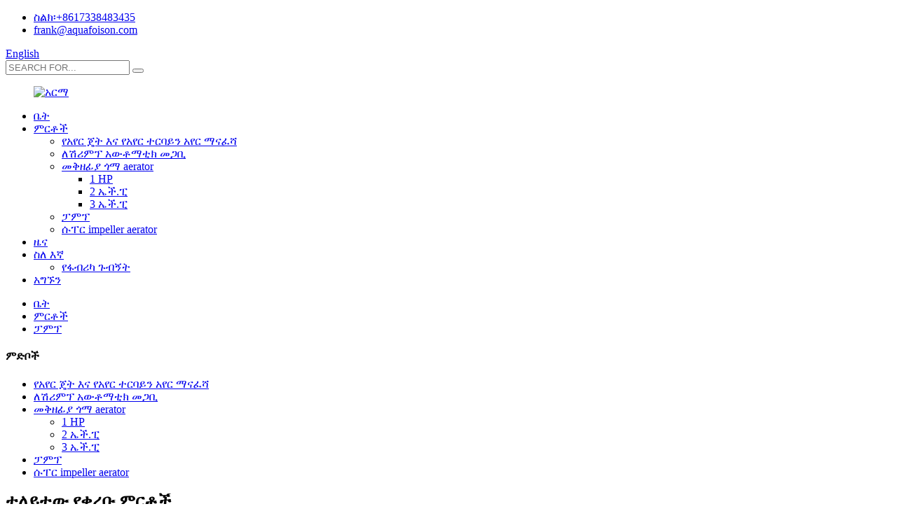

--- FILE ---
content_type: text/html
request_url: http://am.aquafoison.com/af-large-drainage-pump-2-product/
body_size: 13266
content:
<!DOCTYPE html> <html dir="ltr" lang="en"> <head> <meta charset="UTF-8"/> <meta http-equiv="Content-Type" content="text/html; charset=UTF-8" /> <title>OEM AF ትልቅ የፍሳሽ ማስወገጃ ፓምፕ ለሽሪምፕ እርሻ አምራቾች እና ፋብሪካ |Aquafoison</title> <meta property="fb:app_id" content="966242223397117" /> <meta name="viewport" content="width=device-width,initial-scale=1,minimum-scale=1,maximum-scale=1,user-scalable=no"> <link rel="apple-touch-icon-precomposed" href=""> <meta name="format-detection" content="telephone=no"> <meta name="apple-mobile-web-app-capable" content="yes"> <meta name="apple-mobile-web-app-status-bar-style" content="black"> <meta property="og:url" content="https://www.aquafoison.com/af-large-drainage-pump-2-product/"/> <meta property="og:title" content="OEM AF Large Drainage Pump For Shrimp Farming Manufacturers and Factory | Aquafoison" /> <meta property="og:description" content=" 		Brief Introduction 	 APPLICATIONS Fish farming agricultural irrigation, low-lying areas drainage.  Best equipment for hydraulic engineering.  Landscape waterfalls.  Others:high volume water. 　 　MAIN STANDARD SPECIFICATION  　 　TECHNICAL DATA       PERFORMANCE CURVES     		Product Descriptio..."/> <meta property="og:type" content="product"/> <meta property="og:image" content="https://cdn.globalso.com/aquafoison/52431df71.jpg"/> <meta property="og:site_name" content="https://www.aquafoison.com/"/> <link href="//cdn.globalso.com/aquafoison/style/global/style.css" rel="stylesheet" onload="this.onload=null;this.rel='stylesheet'"> <link href="//cdn.globalso.com/aquafoison/style/public/public.css" rel="stylesheet" onload="this.onload=null;this.rel='stylesheet'">  <link rel="shortcut icon" href="https://cdn.globalso.com/aquafoison/favicon1.ico" /> <meta name="description" itemprop="description" content="አጭር መግቢያ ማመልከቻዎች የአሳ እርባታ የግብርና መስኖ፣ ዝቅተኛ ቦታዎች የውሃ ፍሳሽ ማስወገጃ።ለሃይድሮሊክ ምህንድስና ምርጥ መሳሪያዎች.የመሬት ገጽታ" />  <meta name="keywords" itemprop="keywords" content="ምርቶች, ፓምፕ" />  <link rel="canonical" href="https://www.aquafoison.com/af-large-drainage-pump-2-product/" /> <link href="//cdn.globalso.com/hide_search.css" rel="stylesheet"/><link href="//www.aquafoison.com/style/am.html.css" rel="stylesheet"/><link rel="alternate" hreflang="am" href="http://am.aquafoison.com/" /></head> <body> <div class="container"> <header class="web_head">     <div class="head_top">       <div class="layout">           <ul class="top_contacts"> 		              <li>               <i class="contact_ico contact_ico_tel"></i>               <span class="contact_label"><a class="tel_link" href="tel:+8617338483435">ስልክ፡+8617338483435</a></span>             </li> 						              <li>               <i class="contact_ico contact_ico_email"></i>               <span class="contact_label"><a href="mailto:frank@aquafoison.com" >frank@aquafoison.com</a></span>             </li> 			          </ul>          <div class="change-language ensemble">   <div class="change-language-info">     <div class="change-language-title medium-title">        <div class="language-flag language-flag-en"><a href="https://www.aquafoison.com/"><b class="country-flag"></b><span>English</span> </a></div>        <b class="language-icon"></b>      </div> 	<div class="change-language-cont sub-content">         <div class="empty"></div>     </div>   </div> </div> <!--theme266-->          <div class="head-search">             <form  action="/search.php" method="get">               <input class="search-ipt" name="s"  placeholder="SEARCH FOR..." /> 			  <input type="hidden" name="cat" value="490"/>               <button class="search-btn" type="submit" value=""></button>               <span id="btn-search"></span>             </form>           </div>       </div>     </div>     <div class="head_layer">       <div class="layout">         <figure class="logo"><a href="/">                 <img src="https://cdn.globalso.com/aquafoison/logo1.png" alt="አርማ">         </a></figure>         <nav class="nav_wrap">           <ul class="head_nav">              <li><a href="/">ቤት</a></li> <li class="current-post-ancestor current-menu-parent"><a href="/products/">ምርቶች</a> <ul class="sub-menu"> 	<li><a href="/air-jet-air-turbine-aerator/">የአየር ጄት እና የአየር ተርባይን አየር ማናፈሻ</a></li> 	<li><a href="/auto-feeder-for-shrimp/">ለሽሪምፕ አውቶማቲክ መጋቢ</a></li> 	<li><a href="/paddle-wheel-aerator/">መቅዘፊያ ጎማ aerator</a> 	<ul class="sub-menu"> 		<li><a href="/1-hp/">1 HP</a></li> 		<li><a href="/products-a/">2 ኤች.ፒ</a></li> 		<li><a href="/3-hp/">3 ኤች.ፒ</a></li> 	</ul> </li> 	<li class="current-post-ancestor current-menu-parent"><a href="/featured-products/">ፓምፕ</a></li> 	<li><a href="/super-impeller-aerator/">ሱፐር impeller aerator</a></li> </ul> </li> <li><a href="/news/">ዜና</a></li> <li><a href="/about-us/">ስለ እኛ</a> <ul class="sub-menu"> 	<li><a href="/factory-tour/">የፋብሪካ ጉብኝት</a></li> </ul> </li> <li><a href="/contact-us/">አግኙን</a></li>           </ul>         </nav>       </div>     </div>   </header><div class="path_bar">     <div class="layout">       <ul>        <li> <a itemprop="breadcrumb" href="/">ቤት</a></li><li> <a itemprop="breadcrumb" href="/products/" title="Products">ምርቶች</a> </li><li> <a itemprop="breadcrumb" href="/featured-products/" title="Pump">ፓምፕ</a> </li>      </ul>     </div>   </div>          <!-- page-layout start -->  <section class="web_main page_main">   <div class="layout">     <aside class="aside">   <section class="aside-wrap">     <section class="side-widget">     <div class="side-tit-bar">       <h4 class="side-tit">ምድቦች</h4>     </div>     <ul class="side-cate">       <li><a href="/air-jet-air-turbine-aerator/">የአየር ጄት እና የአየር ተርባይን አየር ማናፈሻ</a></li> <li><a href="/auto-feeder-for-shrimp/">ለሽሪምፕ አውቶማቲክ መጋቢ</a></li> <li><a href="/paddle-wheel-aerator/">መቅዘፊያ ጎማ aerator</a> <ul class="sub-menu"> 	<li><a href="/1-hp/">1 HP</a></li> 	<li><a href="/products-a/">2 ኤች.ፒ</a></li> 	<li><a href="/3-hp/">3 ኤች.ፒ</a></li> </ul> </li> <li class="current-post-ancestor current-menu-parent"><a href="/featured-products/">ፓምፕ</a></li> <li><a href="/super-impeller-aerator/">ሱፐር impeller aerator</a></li>     </ul>   </section>   <div class="side-widget">     <div class="side-tit-bar">       <h2 class="side-tit">ተለይተው የቀረቡ ምርቶች</h2>     </div> 	 	 	 	 <div class="side-product-items">               <div class="items_content">                 <div class="side_slider">                 <ul class="swiper-wrapper"> 				                    <li class="swiper-slide gm-sep side_product_item">                     <figure>                       <a class="item-img" href="/af-surge-aerator-for-shrimp-fish-farming-product/"><img src="https://cdn.globalso.com/aquafoison/8d5b3ade-300x300.jpg" alt="AF Surge Aerator ለሽሪምፕ/ ዓሳ እርባታ"></a>                       <figcaption>                         <h3 class="item_title"><a href="/af-surge-aerator-for-shrimp-fish-farming-product/">AF Surge Aerator ለሽሪምፕ/ ዓሳ እርባታ</a></h3>                       </figcaption>                     </figure>                   </li>                                      <li class="swiper-slide gm-sep side_product_item">                     <figure>                       <a class="item-img" href="/2hp-air-jet-aerator-for-aquaculture-usage-product/"><img src="https://cdn.globalso.com/aquafoison/40f04c6c1-300x300.jpg" alt="2HP Air Jet Aerator ለአኳካልቸር አጠቃቀም"></a>                       <figcaption>                         <h3 class="item_title"><a href="/2hp-air-jet-aerator-for-aquaculture-usage-product/">2HP Air Jet Aerator ለአኳካልቸር አጠቃቀም</a></h3>                       </figcaption>                     </figure>                   </li>                                      <li class="swiper-slide gm-sep side_product_item">                     <figure>                       <a class="item-img" href="/2hp-4-impeller-paddle-wheel-aerator-af-204l-product/"><img src="https://cdn.globalso.com/aquafoison/54745745-300x300.jpg" alt="AF-204L 2HP 4 IMPELLER PADDLE WHEEL AERATOR"></a>                       <figcaption>                         <h3 class="item_title"><a href="/2hp-4-impeller-paddle-wheel-aerator-af-204l-product/">AF-204L 2HP 4 IMPELLER PADDLE WHEEL AERATOR</a></h3>                       </figcaption>                     </figure>                   </li>                                      <li class="swiper-slide gm-sep side_product_item">                     <figure>                       <a class="item-img" href="/air-turbine-aerator-product/"><img src="https://cdn.globalso.com/aquafoison/66aa2da71-300x300.jpg" alt="የአየር ተርባይን ኤረርተር ለሽሪምፕ እርሻ"></a>                       <figcaption>                         <h3 class="item_title"><a href="/air-turbine-aerator-product/">የአየር ተርባይን ኤረርተር ለሽሪምፕ እርሻ</a></h3>                       </figcaption>                     </figure>                   </li>                                      <li class="swiper-slide gm-sep side_product_item">                     <figure>                       <a class="item-img" href="/super-impeller-aerator-product/"><img src="https://cdn.globalso.com/aquafoison/b7a482ee1-300x300.jpg" alt="AF- 901W ሱፐር ኢምፔለር Aerator"></a>                       <figcaption>                         <h3 class="item_title"><a href="/super-impeller-aerator-product/">AF- 901W ሱፐር ኢምፔለር Aerator</a></h3>                       </figcaption>                     </figure>                   </li>                                      <li class="swiper-slide gm-sep side_product_item">                     <figure>                       <a class="item-img" href="/af-306-3hp-6-impeller-paddle-wheel-aerator-product/"><img src="https://cdn.globalso.com/aquafoison/5b3b45371-300x300.jpg" alt="AF-306 3HP 6 IMPELLER PADDLE WHEEL AERATOR"></a>                       <figcaption>                         <h3 class="item_title"><a href="/af-306-3hp-6-impeller-paddle-wheel-aerator-product/">AF-306 3HP 6 IMPELLER PADDLE WHEEL AERATOR</a></h3>                       </figcaption>                     </figure>                   </li>                                      <li class="swiper-slide gm-sep side_product_item">                     <figure>                       <a class="item-img" href="/af-204-2hp-4-impeller-paddle-wheel-aerator-product/"><img src="https://cdn.globalso.com/aquafoison/ff7efb551-300x300.jpg" alt="AF-204 2HP 4 IMPELLER PADDLE WHEEL AERATOR"></a>                       <figcaption>                         <h3 class="item_title"><a href="/af-204-2hp-4-impeller-paddle-wheel-aerator-product/">AF-204 2HP 4 IMPELLER PADDLE WHEEL AERATOR</a></h3>                       </figcaption>                     </figure>                   </li>                                      <li class="swiper-slide gm-sep side_product_item">                     <figure>                       <a class="item-img" href="/af-102m-1hp-2-impeller-paddle-wheel-aerator-product/"><img src="https://cdn.globalso.com/aquafoison/1HP.3-300x300.jpg" alt="AF-102M 1HP 2 IMPELLER PADDLE WHEEL AERATOR"></a>                       <figcaption>                         <h3 class="item_title"><a href="/af-102m-1hp-2-impeller-paddle-wheel-aerator-product/">AF-102M 1HP 2 IMPELLER PADDLE WHEEL AERATOR</a></h3>                       </figcaption>                     </figure>                   </li>                                   </ul>                 </div>                 <div class="btn-prev"></div>                 <div class="btn-next"></div>               </div>             </div>    </div>     </section> </aside>   <section class="main" >    <h1 class="page_title">AF ትልቅ የፍሳሽ ማስወገጃ ፓምፕ ለሽሪምፕ እርሻ</h1>        <!-- product info -->       <section class="product-intro">         <div class="product-view" >            <!-- Piliang S-->                     <!-- Piliang E-->                     <div class="product-image"> <a class="cloud-zoom" id="zoom1" data-zoom="adjustX:0, adjustY:0" href="https://cdn.globalso.com/aquafoison/52431df71.jpg"> <img src="https://cdn.globalso.com/aquafoison/52431df71.jpg" itemprop="image" title="" alt="ኤኤፍ ትልቅ የፍሳሽ ማስወገጃ ፓምፕ ለሽሪምፕ እርሻ ተለይቶ የቀረበ ምስል" style="width:100%" /></a> </div>                     <div  style="position:relative; width:100%;">             <div class="image-additional">               <ul class="swiper-wrapper">                                 <li class="swiper-slide image-item current"> <a class="cloud-zoom-gallery item"  href="https://cdn.globalso.com/aquafoison/52431df71.jpg" data-zoom="useZoom:zoom1, smallImage:https://cdn.globalso.com/aquafoison/52431df71.jpg" title=""><img src="https://cdn.globalso.com/aquafoison/52431df71-300x300.jpg" alt="AF ትልቅ የፍሳሽ ማስወገጃ ፓምፕ ለሽሪምፕ እርሻ" /></a> </li>                                 <li class="swiper-slide image-item"> <a class="cloud-zoom-gallery item"  href="https://cdn.globalso.com/aquafoison/a10fd35d1.jpg" data-zoom="useZoom:zoom1, smallImage:https://cdn.globalso.com/aquafoison/a10fd35d1.jpg" title=""><img src="https://cdn.globalso.com/aquafoison/a10fd35d1-300x300.jpg" alt="AF ትልቅ የፍሳሽ ማስወገጃ ፓምፕ ለሽሪምፕ እርሻ" /></a> </li>                                 <li class="swiper-slide image-item"> <a class="cloud-zoom-gallery item"  href="https://cdn.globalso.com/aquafoison/1552.jpg" data-zoom="useZoom:zoom1, smallImage:https://cdn.globalso.com/aquafoison/1552.jpg" title=""><img src="https://cdn.globalso.com/aquafoison/1552-300x300.jpg" alt="AF ትልቅ የፍሳሽ ማስወገጃ ፓምፕ ለሽሪምፕ እርሻ" /></a> </li>                               </ul>               <div class="swiper-pagination swiper-pagination-white"></div>             </div>             <div class="swiper-button-next swiper-button-white"></div>             <div class="swiper-button-prev swiper-button-white"></div>           </div>         </div>         <section class="product-summary">  			             <div class="product-meta">             <h3>አጭር መግለጫ፡-</h3>             <div><p>የፓምፕ መዋቅር ጠንካራ ፣ ደረቅ ዓይነት ሞተር ፣ ድርብ ሜካኒካል ማኅተም ፣ ውሃ የማይገባ ፣ የማይንቀሳቀስ መመሪያ ፍሰት ቫን ፣ ከፍተኛ የውሃ ፍሰት ፣ ላልተወሰነ ጊዜ ይሠራል ፣ IP68 ጥበቃ።</p> <p>ቀላል ክብደት, ለመስራት ቀላል, ምቹ ጥገና.<br />ሴንትሪፉጋል ኢምፔለር ፣አክሲያል ፍሰት ኢምፔለር ፣የፍሰት ማመላለሻ ዲዛይን ፣ዝቅተኛ ጭንቅላት እና ከፍተኛ ፍሰት ፣ዝቅተኛ የኃይል አቅርቦት ከኢኮኖሚያዊ ጥቅሞች ጋር።<br />ALBC3 ከፍተኛ ጥራት ያለው የአሉሚኒየም የነሐስ ቁሳቁስ, የባህር ውሃ ዝገት መቋቋም እና መቆራረጥ መቋቋም, አነስተኛውን የአሸዋ መጥፋት መጥፋት ነው.</p> </div>             <br />                                   </div>           <div class="product-btn-wrap"> <a href="javascript:"  class="email">ኢሜይል ይላኩልን።</a>            <!--<a href="/downloadpdf.php?id=1511" target="_blank" rel="external nofollow"   class="pdf">Download as PDF</a> -->           </div>           <div class="share-this">             <div class="addthis_sharing_toolbox"></div>             </div>         </section>       </section>       <section class="tab-content-wrap product-detail">         <div class="tab-title-bar detail-tabs">           <h2 class="tab-title title current"><span>የምርት ዝርዝር</span></h2>                                          <h2 class="tab-title title"><span>የምርት መለያዎች</span></h2>                   </div>         <section class="tab-panel-wrap">           <section class="tab-panel disabled entry">             <section class="tab-panel-content">                                           <div class="fl-builder-content fl-builder-content-1511 fl-builder-content-primary fl-builder-global-templates-locked" data-post-id="1511"><div class="fl-row fl-row-full-width fl-row-bg-none fl-node-65703412968a8" data-node="65703412968a8"> 	<div class="fl-row-content-wrap"> 				<div class="fl-row-content fl-row-full-width fl-node-content"> 		 <div class="fl-col-group fl-node-657034268bebc" data-node="657034268bebc"> 			<div class="fl-col fl-node-657034268c046" data-node="657034268c046" style="width: 100%;"> 	<div class="fl-col-content fl-node-content"> 	<div class="fl-module fl-module-heading fl-node-657034268bd75" data-node="657034268bd75" data-animation-delay="0.0"> 	<div class="fl-module-content fl-node-content"> 		<h3 class="fl-heading"> 		<span class="fl-heading-text">አጭር መግቢያ</span> 	</h3>	</div> </div><div class="fl-module fl-module-separator fl-node-657035e036ec5" data-node="657035e036ec5" data-animation-delay="0.0"> 	<div class="fl-module-content fl-node-content"> 		<div class="fl-separator"></div>	</div> </div>	</div> </div>	</div>  <div class="fl-col-group fl-node-6570341297b3d" data-node="6570341297b3d"> 			<div class="fl-col fl-node-6570341297cc4" data-node="6570341297cc4" style="width: 100%;"> 	<div class="fl-col-content fl-node-content"> 	<div class="fl-module fl-module-rich-text fl-node-65d56c0f4b2b0" data-node="65d56c0f4b2b0" data-animation-delay="0.0"> 	<div class="fl-module-content fl-node-content"> 		<div class="fl-rich-text"> 	<p><span style="font-size: medium;"><strong>አፕሊኬሽኖች</strong></span></p> <p><span style="font-size: medium;">የአሳ እርባታ የግብርና መስኖ, ዝቅተኛ ቦታዎች የውሃ ፍሳሽ.</span><br /> <span style="font-size: medium;">ለሃይድሮሊክ ምህንድስና ምርጥ መሳሪያዎች.</span><br /> <span style="font-size: medium;">የመሬት ገጽታ ፏፏቴዎች.</span><br /> <span style="font-size: medium;">ሌሎች: ከፍተኛ መጠን ያለው ውሃ.</span></p> <p><span style="font-size: medium;"><strong>ዋና ስታንዳርድ መግለጫ</strong></span></p> <div align="center"> <p><span style="font-size: medium;"><a href="https://www.aquafoison.com/uploads/687adee88c9950269eec6d60b851c9b.png"><img class="alignnone size-full wp-image-1516" alt="687adee88c9950269eec6d60b851c9b" src="https://www.aquafoison.com/uploads/687adee88c9950269eec6d60b851c9b.png" /></a></span></p> </div> <p><span style="font-size: medium;"><strong>ቴክኒካዊ ውሂብ</strong></span></p> <div align="center"> <p><span style="font-size: medium;"><a href="https://www.aquafoison.com/uploads/0d2b9dbdf5a1ac555a87f7c630897032.png"><img class="alignnone size-full wp-image-1519" alt="0d2b9dbdf5a1ac555a87f7c63089703" src="https://www.aquafoison.com/uploads/0d2b9dbdf5a1ac555a87f7c630897032.png" /></a> <a href="https://www.aquafoison.com/uploads/4ef7383dbfd57cf3b537b6212ea096b.png"><img class="alignnone size-medium wp-image-1520" alt="4ef7383dbfd57cf3b537b6212ea096b" src="https://www.aquafoison.com/uploads/4ef7383dbfd57cf3b537b6212ea096b.png" /></a></span></p> </div> <div align="center"> <p><span style="font-size: medium;"> </span></p> <p><span style="font-size: medium;"> </span></p> </div> <p><span style="font-size: medium;"><strong>የአፈጻጸም ኩርባዎች</strong></span></p> <div align="center"> <p><span style="font-size: medium;"><a href="https://www.aquafoison.com/uploads/1fff598716d75292f81382bf1c60eb7.png"><img class="alignnone size-full wp-image-1521" alt="1ffff598716d75292f81382bf1c60eb7" src="https://www.aquafoison.com/uploads/1fff598716d75292f81382bf1c60eb7.png" /></a></span></p> </div> <div align="center"></div> <div align="center"></div> <div align="center"> <p><span style="font-size: medium;"> </span></p> </div> </div>	</div> </div>	</div> </div>	</div> 		</div> 	</div> </div><div class="fl-row fl-row-full-width fl-row-bg-none fl-node-65eebedba82af" data-node="65eebedba82af"> 	<div class="fl-row-content-wrap"> 				<div class="fl-row-content fl-row-full-width fl-node-content"> 		 <div class="fl-col-group fl-node-65eebedba86c4" data-node="65eebedba86c4"> 			<div class="fl-col fl-node-65eebedba8704" data-node="65eebedba8704" style="width: 100%;"> 	<div class="fl-col-content fl-node-content"> 	<div class="fl-module fl-module-heading fl-node-65eebedba8742" data-node="65eebedba8742" data-animation-delay="0.0"> 	<div class="fl-module-content fl-node-content"> 		<h3 class="fl-heading"> 		<span class="fl-heading-text">የምርት ማብራሪያ</span> 	</h3>	</div> </div><div class="fl-module fl-module-separator fl-node-65eebedba877f" data-node="65eebedba877f" data-animation-delay="0.0"> 	<div class="fl-module-content fl-node-content"> 		<div class="fl-separator"></div>	</div> </div>	</div> </div>	</div>  <div class="fl-col-group fl-node-65eebedba87bc" data-node="65eebedba87bc"> 			<div class="fl-col fl-node-65eebedba87fa" data-node="65eebedba87fa" style="width: 100%;"> 	<div class="fl-col-content fl-node-content"> 	<div class="fl-module fl-module-rich-text fl-node-65eebedba8837" data-node="65eebedba8837" data-animation-delay="0.0"> 	<div class="fl-module-content fl-node-content"> 		<div class="fl-rich-text"> 	<p><span style="font-size: medium;">የፓምፕ አወቃቀሩ ደረቅ አይነት ሞተር፣ ባለ ሁለት ሜካኒካል ማህተም እና የውሃ መከላከያ ንድፍ በማሳየት በጠንካራ ግንባታው ተለይቶ ይታወቃል።እነዚህ ንጥረ ነገሮች የፓምፑን አስተማማኝነት እና ረጅም ጊዜ የመቆየት አስፈላጊነት በሚጠይቁ ሁኔታዎች ውስጥም እንኳ አንድ ላይ ይሠራሉ.የኢምፔለር መመሪያ ፍሰት ቫኖች እና ከፍተኛ የውሃ ፍሰት አቅምን በማካተት የፓምፑን ውጤታማነት እና አፈፃፀም የበለጠ ያሳድጋል ፣ ይህም የፓምፑን ከአቧራ እና ከውሃ ውስጥ እንዳይገባ ለመከላከል አስፈላጊ የሆነውን IP68 ጥበቃ በሚሰጥበት ጊዜ ላልተወሰነ ጊዜ እንዲሰራ ያስችለዋል።</span></p> <p><span style="font-size: medium;">ከጠንካራው ግንባታው በተጨማሪ ፓምፑ ቀላል ክብደት እንዲኖረው ተደርጎ የተሰራ ሲሆን ይህም በቀላሉ ለመሥራት እና ለመጠገን ምቹ ያደርገዋል.ይህ ለተጠቃሚ ምቹ የሆነ ዲዛይን ፓምፑን በቀላሉ ማስተናገድ እና አገልግሎት መስጠት መቻሉን ያረጋግጣል, ይህም የእረፍት ጊዜን እና የአሠራር መቆራረጥን ይቀንሳል.</span></p> <p><span style="font-size: medium;">የፓምፑ ሁለገብነት በሴንትሪፉጋል፣ በአክሲየል ፍሰት እና በድብልቅ ፍሰት impeller ንድፍ ውስጥ ይታያል፣ ይህም ዝቅተኛ ጭንቅላት እና ከፍተኛ ፍሰት እንዲኖር ያስችላል።ይህ ንድፍ ዝቅተኛ የኃይል ፍጆታን ብቻ ሳይሆን ከኢኮኖሚያዊ ጥቅሞች ጋር በማጣጣም ለተለያዩ አፕሊኬሽኖች ወጪ ቆጣቢ መፍትሄ ያደርገዋል.</span></p> <p><span style="font-size: medium;">በተጨማሪም ALBC3, ከፍተኛ ጥራት ያለው የአልሙኒየም የነሐስ ቁሳቁስ በፓምፕ ግንባታ ውስጥ መጠቀም ለባህር ውሃ ዝገት እና መበላሸት ልዩ የመቋቋም ችሎታ ይሰጣል።ይህ ቁሳቁስ በተለይ በጥንካሬው እና በአስተማማኝነቱ የተመረጠ ነው፣ ይህም ፓምፑ የአሸዋ መጥፋትን በሚቀንስበት ጊዜ ኃይለኛ የባህር አካባቢዎችን መቋቋም እንደሚችል ያረጋግጣል።ይህ ባህሪ በተለይ ፓምፑ ለቆሻሻ ንጥረ ነገሮች ለምሳሌ ለአሸዋ እና ለደለል ተጋላጭ ለሆኑ አፕሊኬሽኖች በጣም አስፈላጊ ነው, ይህም የረጅም ጊዜ አፈፃፀምን እና ቅልጥፍናን ያረጋግጣል.</span></p> <p><span style="font-size: medium;">በማጠቃለያው የፓምፑ ጠንካራ መዋቅር፣ ቀላል ክብደት ያለው ንድፍ፣ ሁለገብ የኢምፔለር አማራጮች እና ከፍተኛ ጥራት ያለው የቁሳቁስ ግንባታ ለብዙ የፓምፕ አፕሊኬሽኖች አስተማማኝ እና ቀልጣፋ መፍትሄ ያደርገዋል።ዘላቂነቱ፣ አነስተኛ ኃይል ያለው አሠራር እና የዝገት እና የመጥፋት መቋቋም አስተማማኝ እና ቀልጣፋ የውሃ ፍሰት አስፈላጊ ለሆኑ ኢንዱስትሪዎች እና ኦፕሬሽኖች ጠቃሚ ሀብት ያደርገዋል።</span></p> </div>	</div> </div>	</div> </div>	</div> 		</div> 	</div> </div><div class="fl-row fl-row-full-width fl-row-bg-none fl-node-65703682ab96a" data-node="65703682ab96a"> 	<div class="fl-row-content-wrap"> 				<div class="fl-row-content fl-row-full-width fl-node-content"> 		 <div class="fl-col-group fl-node-65703b866e45c" data-node="65703b866e45c"> 			<div class="fl-col fl-node-65703b866e6de fl-col-small" data-node="65703b866e6de" style="width: 50%;"> 	<div class="fl-col-content fl-node-content"> 	<div class="fl-module fl-module-photo fl-node-65703b899b494" data-node="65703b899b494" data-animation-delay="0.0"> 	<div class="fl-module-content fl-node-content"> 		<div class="fl-photo fl-photo-align-center" itemscope itemtype="http://schema.org/ImageObject"> 	<div class="fl-photo-content fl-photo-img-jpg"> 				<img class="fl-photo-img wp-image-1294" src="//www.aquafoison.com/uploads/123-71.jpg" alt="123-7" itemprop="image"  /> 		     			</div> 	</div>	</div> </div>	</div> </div>			<div class="fl-col fl-node-65703b8bce576 fl-col-small" data-node="65703b8bce576" style="width: 50%;"> 	<div class="fl-col-content fl-node-content"> 	<div class="fl-module fl-module-photo fl-node-65703764dffe3" data-node="65703764dffe3" data-animation-delay="0.0"> 	<div class="fl-module-content fl-node-content"> 		<div class="fl-photo fl-photo-align-center" itemscope itemtype="http://schema.org/ImageObject"> 	<div class="fl-photo-content fl-photo-img-jpg"> 				<img class="fl-photo-img wp-image-1296" src="//www.aquafoison.com/uploads/agb.jpg" alt="አግቢ" itemprop="image"  /> 		     			</div> 	</div>	</div> </div>	</div> </div>	</div>  <div class="fl-col-group fl-node-6570375bc5f56" data-node="6570375bc5f56"> 			<div class="fl-col fl-node-65703ad51dd68" data-node="65703ad51dd68" style="width: 100%;"> 	<div class="fl-col-content fl-node-content"> 	<div class="fl-module fl-module-photo fl-node-6570375cc554e" data-node="6570375cc554e" data-animation-delay="0.0"> 	<div class="fl-module-content fl-node-content"> 		<div class="fl-photo fl-photo-align-center" itemscope itemtype="http://schema.org/ImageObject"> 	<div class="fl-photo-content fl-photo-img-jpg"> 				<img class="fl-photo-img wp-image-1297" src="//www.aquafoison.com/uploads/123-51.jpg" alt="123-5" itemprop="image"  /> 		     			</div> 	</div>	</div> </div>	</div> </div>	</div>  <div class="fl-col-group fl-node-65703773d1d3c" data-node="65703773d1d3c"> 			<div class="fl-col fl-node-65703773d1fe2" data-node="65703773d1fe2" style="width: 100%;"> 	<div class="fl-col-content fl-node-content"> 	<div class="fl-module fl-module-photo fl-node-65703753618b6" data-node="65703753618b6" data-animation-delay="0.0"> 	<div class="fl-module-content fl-node-content"> 		<div class="fl-photo fl-photo-align-center" itemscope itemtype="http://schema.org/ImageObject"> 	<div class="fl-photo-content fl-photo-img-jpg"> 				<img class="fl-photo-img wp-image-1655" src="//www.aquafoison.com/uploads/123-6-11.jpg" alt="123-6 (1)" itemprop="image"  /> 		     			</div> 	</div>	</div> </div><div class="fl-module fl-module-photo fl-node-65966f94cabe5" data-node="65966f94cabe5" data-animation-delay="0.0"> 	<div class="fl-module-content fl-node-content"> 		<div class="fl-photo fl-photo-align-center" itemscope itemtype="http://schema.org/ImageObject"> 	<div class="fl-photo-content fl-photo-img-jpg"> 				<img class="fl-photo-img wp-image-1336" src="//www.aquafoison.com/uploads/b495342261845a7e9f463f3552ad9ba.jpg" alt="b495342261845a7e9f463f3552ad9ba" itemprop="image"  /> 		     			</div> 	</div>	</div> </div>	</div> </div>	</div> 		</div> 	</div> </div></div>                            <div class="clear"></div>                                                         <hr>               <li><b>ቀዳሚ፡</b>                 <a href="/1hp-2-impeller-paddle-wheel-aerator-af-102l-product/" rel="prev">AF-102L 1HP 2 IMPELLER PADDLE WHEEL AERATOR</a>              </li>               <li><b>ቀጣይ፡-</b>                 <a href="/2hp-air-jet-aerator-for-aquaculture-usage-product/" rel="next">2HP Air Jet Aerator ለአኳካልቸር አጠቃቀም</a>              </li>               <hr>                           </section>           </section>                                          <section class="tab-panel disabled entry">             <section class="tab-panel-content">                           </section>           </section>                   </section>       </section>       <section id="send-email" class="inquiry-form-wrap ct-inquiry-form"><script type="text/javascript" src="//www.globalso.site/form.js"></script><div class="ad_prompt">መልእክትህን እዚህ ጻፍ እና ላኩልን።</div></section>       <div class="goods-may-like">         <h2 class="title">የምርት ምድቦች</h2>         <div class="layer-bd">             <div class="swiper-slider">         <ul class="swiper-wrapper">                               <li class="swiper-slide product_item">             <figure> <span class="item_img"> <img src="https://cdn.globalso.com/aquafoison/54745745-300x300.jpg" alt="AF-204L 2HP 4 IMPELLER PADDLE WHEEL AERATOR"><a href="/2hp-4-impeller-paddle-wheel-aerator-af-204l-product/" title="AF-204L 2HP 4 IMPELLER PADDLE WHEEL AERATOR"></a> </span>               <figcaption>                 <h3 class="item_title"><a href="/2hp-4-impeller-paddle-wheel-aerator-af-204l-product/" title="AF-204L 2HP 4 IMPELLER PADDLE WHEEL AERATOR">AF-204L 2HP 4 IMPELLER PADDLE WHEEL AERATOR</a></h3>               </figcaption>             </figure>           </li>                     <li class="swiper-slide product_item">             <figure> <span class="item_img"> <img src="https://cdn.globalso.com/aquafoison/b7a482ee1-300x300.jpg" alt="AF- 901W ሱፐር ኢምፔለር Aerator"><a href="/super-impeller-aerator-product/" title="AF- 901W Super Impeller Aerator"></a> </span>               <figcaption>                 <h3 class="item_title"><a href="/super-impeller-aerator-product/" title="AF- 901W Super Impeller Aerator">AF- 901W ሱፐር ኢምፔለር Aerator</a></h3>               </figcaption>             </figure>           </li>                     <li class="swiper-slide product_item">             <figure> <span class="item_img"> <img src="https://cdn.globalso.com/aquafoison/66aa2da71-300x300.jpg" alt="የአየር ተርባይን ኤረርተር ለሽሪምፕ እርሻ"><a href="/air-turbine-aerator-product/" title="Air Turbine Aerator for Shrimp Farming"></a> </span>               <figcaption>                 <h3 class="item_title"><a href="/air-turbine-aerator-product/" title="Air Turbine Aerator for Shrimp Farming">የአየር ተርባይን ኤረርተር ለሽሪምፕ እርሻ</a></h3>               </figcaption>             </figure>           </li>                     <li class="swiper-slide product_item">             <figure> <span class="item_img"> <img src="https://cdn.globalso.com/aquafoison/5b3b45371-300x300.jpg" alt="AF-306 3HP 6 IMPELLER PADDLE WHEEL AERATOR"><a href="/af-306-3hp-6-impeller-paddle-wheel-aerator-product/" title="AF-306 3HP 6 IMPELLER PADDLE WHEEL AERATOR"></a> </span>               <figcaption>                 <h3 class="item_title"><a href="/af-306-3hp-6-impeller-paddle-wheel-aerator-product/" title="AF-306 3HP 6 IMPELLER PADDLE WHEEL AERATOR">AF-306 3HP 6 IMPELLER PADDLE WHEEL AERATOR</a></h3>               </figcaption>             </figure>           </li>                     <li class="swiper-slide product_item">             <figure> <span class="item_img"> <img src="https://cdn.globalso.com/aquafoison/AF102L-300x300.jpg" alt="AF-102L 1HP 2 IMPELLER PADDLE WHEEL AERATOR"><a href="/1hp-2-impeller-paddle-wheel-aerator-af-102l-product/" title="AF-102L 1HP 2 IMPELLER PADDLE WHEEL AERATOR"></a> </span>               <figcaption>                 <h3 class="item_title"><a href="/1hp-2-impeller-paddle-wheel-aerator-af-102l-product/" title="AF-102L 1HP 2 IMPELLER PADDLE WHEEL AERATOR">AF-102L 1HP 2 IMPELLER PADDLE WHEEL AERATOR</a></h3>               </figcaption>             </figure>           </li>                     <li class="swiper-slide product_item">             <figure> <span class="item_img"> <img src="https://cdn.globalso.com/aquafoison/8d5b3ade-300x300.jpg" alt="AF Surge Aerator ለሽሪምፕ/ ዓሳ እርባታ"><a href="/af-surge-aerator-for-shrimp-fish-farming-product/" title="AF Surge Aerator for shrimp/ fish farming"></a> </span>               <figcaption>                 <h3 class="item_title"><a href="/af-surge-aerator-for-shrimp-fish-farming-product/" title="AF Surge Aerator for shrimp/ fish farming">AF Surge Aerator ለሽሪምፕ/ ዓሳ እርባታ</a></h3>               </figcaption>             </figure>           </li>                             </ul>         </div>         <div class="swiper-control">               <span class="swiper-button-prev"></span>               <span class="swiper-button-next"></span>             </div>             </div>       </div>     </section>    </div> </section> <div class="clear"></div>  <footer class="web_footer" style="background-image: url(//cdn.globalso.com/aquafoison/style/global/img/demo/footer_bg.jpg)">     <section class="foot_service">       <div class="layout">                     <div class="foot_logo">              <a href="/">                 <img src="//cdn.globalso.com/aquafoison/style/global/img/demo/font_logo.png" alt="ቅርጸ-ቁምፊ አርማ">         </a>          </div>         <div class="foot_items flex_row">           <nav class="foot_item foot_item_contact">            <div class="foot_item_hd">              <h3 class="title">ተገናኝ</h3>            </div>            <div class="foot_item_bd">              <address class="foot_contact_list">                 <ul> 				                  <li class="contact_item">                    <i class="contact_ico contact_ico_local"></i>                    <div class="contact_txt">                     <span class="contact_label">አድራሻ፡-</span>                     <span class="contact_val">ዜጉኦ የኢንዱስትሪ ዞን፣ ታይዙ ከተማ፣ ዠጂያንግ ግዛት፣ ቻይና</span>                   </div>                                 </li> 				 				 				  <li class="contact_item">                  <i class="contact_ico contact_ico_phone"></i>                  <div class="contact_txt">                     <span class="contact_label">ስልክ፡</span>                     <span class="contact_val"><a class="tel_link" href="tel:+8617338483435">+8617338483435</a></span>                 </div>                </li> 			   			   			   <li class="contact_item">                  <i class="contact_ico contact_ico_email"></i>                  <div class="contact_txt">                     <span class="contact_label">ኢሜል፡-</span>                     <span class="contact_val"><a href="mailto:frank@aquafoison.com" >frank@aquafoison.com</a></span>                                 </div>                </li> 			   			                   </ul>              </address>            </div>           </nav>           <nav class="foot_item foot_item_inquiry">            <div class="foot_item_hd">              <h3 class="title">ጋዜጣ</h3>            </div>            <div class="foot_item_bd">             <div class="company_subscribe">               <p class="subscribe_desc">ስለ ምርቶቻችን ወይም የዋጋ ዝርዝር ጥያቄዎች እባክዎን ኢሜልዎን ለእኛ ይተዉልን እና በ24 ሰዓታት ውስጥ እንገናኛለን።</p>               <div class="learn_more">                   <a href="javascript:" class="sys_btn button">አስገባ</a>               </div>             </div>            </div>                       </nav>         </div>       </div>     </section>     <section class="foot_bar">       <div class="layout">         <div class="copyright">© የቅጂ መብት - 2010-2024: ሁሉም መብቶች የተጠበቁ ናቸው.<script type="text/javascript" src="//www.globalso.site/livechat.js"></script>        <a href="/sitemap.xml">የጣቢያ ካርታ</a> - <a href="/">AMP ሞባይል</a> <br><a href='/floating-solar-powered-fountain-pump-aerator-water-pond/' title='Floating Solar Powered Fountain Pump Aerator Water Pond'>ተንሳፋፊ የፀሐይ ኃይል ምንጭ ፓምፕ Aerator የውሃ ኩሬ</a>,  <a href='/solar-powered-aerator-for-a-pond/' title='Solar Powered Aerator For A Pond'>ለኩሬ በፀሃይ ሃይል የሚሰራ አየር ማናፈሻ</a>,  <a href='/water-fountain-aerator/' title='Water Fountain Aerator'>የውሃ ምንጭ Aerator</a>,  <a href='/solar-powered-dam-aerator/' title='Solar Powered Dam Aerator'>በፀሃይ ሃይል የሚሰራ ግድብ ኤሬተር</a>,  <a href='/big-pond-aerator/' title='Big Pond Aerator'>ትልቅ ኩሬ Aerator</a>,  <a href='/pond-bottom-aerator/' title='Pond Bottom Aerator'>ኩሬ ታች Aerator</a>,                  </div>         <ul class="foot_sns">                        <li><a target="_blank" rel="nofollow" href="javascript:"><img src="https://cdn.globalso.com/aquafoison/sns-1.png" alt="ኤስ (1)"></a></li>                         <li><a target="_blank" rel="nofollow" href="javascript:"><img src="https://cdn.globalso.com/aquafoison/sns-2.png" alt="ኤስ (2)"></a></li>                         <li><a target="_blank" rel="nofollow" href="javascript:"><img src="https://cdn.globalso.com/aquafoison/sns-3.png" alt="ኤስ (3)"></a></li>                         <li><a target="_blank" rel="nofollow" href="javascript:"><img src="https://cdn.globalso.com/aquafoison/sns-4.png" alt="ኤስ (4)"></a></li>                         <li><a target="_blank" rel="nofollow" href="javascript:"><img src="https://cdn.globalso.com/aquafoison/sns-5.png" alt="ኤስ (5)"></a></li>                     </ul>       </div>           </section>   </footer> <aside class="scrollsidebar" id="scrollsidebar">   <div class="side_content">     <div class="side_list">       <header class="hd"><img src="//cdn.globalso.com/title_pic.png" alt="የመስመር ላይ ጥያቄ"/></header>       <div class="cont">         <li><a class="email" href="javascript:" >ኢሜል ላክ</a></li>                                       </div>                   <div class="side_title"><a  class="close_btn"><span>x</span></a></div>     </div>   </div>   <div class="show_btn"></div> </aside> <div class="inquiry-pop-bd">   <div class="inquiry-pop"> <i class="ico-close-pop" onclick="hideMsgPop();"></i>      <script type="text/javascript" src="//www.globalso.site/form.js"></script>    </div> </div> </div> <div class="web-search"> <b id="btn-search-close" class="btn--search-close"></b>   <div style=" width:100%">     <div class="head-search">       <form  action="/search.php" method="get">         <input class="search-ipt" name="s" placeholder="Start Typing..." />         <input class="search-btn" type="submit" value="" /> 		<input type="hidden" name="cat" value="490"/>         <span class="search-attr">ለመፈለግ አስገባን ወይም ESCን ለመዝጋት ይንኩ።</span>       </form>     </div>   </div> </div> <script type="text/javascript" src="//cdn.globalso.com/aquafoison/style/global/js/jquery.min.js"></script>  <script type="text/javascript" src="//cdn.globalso.com/aquafoison/style/global/js/common.js"></script> <script type="text/javascript" src="//cdn.globalso.com/aquafoison/style/public/public.js"></script>  <!--[if lt IE 9]> <script src="//cdn.globalso.com/aquafoison/style/global/js/html5.js"></script> <![endif]--> <script type="text/javascript">

if(typeof jQuery == 'undefined' || typeof jQuery.fn.on == 'undefined') {
	document.write('<script src="https://www.aquafoison.com/wp-content/plugins/bb-plugin/js/jquery.js"><\/script>');
	document.write('<script src="https://www.aquafoison.com/wp-content/plugins/bb-plugin/js/jquery.migrate.min.js"><\/script>');
}

</script><ul class="prisna-wp-translate-seo" id="prisna-translator-seo"><li class="language-flag language-flag-en"><a href="https://www.aquafoison.com/af-large-drainage-pump-2-product/" title="English" target="_blank"><b class="country-flag"></b><span>English</span></a></li><li class="language-flag language-flag-fr"><a href="http://fr.aquafoison.com/af-large-drainage-pump-2-product/" title="French" target="_blank"><b class="country-flag"></b><span>French</span></a></li><li class="language-flag language-flag-de"><a href="http://de.aquafoison.com/af-large-drainage-pump-2-product/" title="German" target="_blank"><b class="country-flag"></b><span>German</span></a></li><li class="language-flag language-flag-pt"><a href="http://pt.aquafoison.com/af-large-drainage-pump-2-product/" title="Portuguese" target="_blank"><b class="country-flag"></b><span>Portuguese</span></a></li><li class="language-flag language-flag-es"><a href="http://es.aquafoison.com/af-large-drainage-pump-2-product/" title="Spanish" target="_blank"><b class="country-flag"></b><span>Spanish</span></a></li><li class="language-flag language-flag-ru"><a href="http://ru.aquafoison.com/af-large-drainage-pump-2-product/" title="Russian" target="_blank"><b class="country-flag"></b><span>Russian</span></a></li><li class="language-flag language-flag-ja"><a href="http://ja.aquafoison.com/af-large-drainage-pump-2-product/" title="Japanese" target="_blank"><b class="country-flag"></b><span>Japanese</span></a></li><li class="language-flag language-flag-ko"><a href="http://ko.aquafoison.com/af-large-drainage-pump-2-product/" title="Korean" target="_blank"><b class="country-flag"></b><span>Korean</span></a></li><li class="language-flag language-flag-ar"><a href="http://ar.aquafoison.com/af-large-drainage-pump-2-product/" title="Arabic" target="_blank"><b class="country-flag"></b><span>Arabic</span></a></li><li class="language-flag language-flag-ga"><a href="http://ga.aquafoison.com/af-large-drainage-pump-2-product/" title="Irish" target="_blank"><b class="country-flag"></b><span>Irish</span></a></li><li class="language-flag language-flag-el"><a href="http://el.aquafoison.com/af-large-drainage-pump-2-product/" title="Greek" target="_blank"><b class="country-flag"></b><span>Greek</span></a></li><li class="language-flag language-flag-tr"><a href="http://tr.aquafoison.com/af-large-drainage-pump-2-product/" title="Turkish" target="_blank"><b class="country-flag"></b><span>Turkish</span></a></li><li class="language-flag language-flag-it"><a href="http://it.aquafoison.com/af-large-drainage-pump-2-product/" title="Italian" target="_blank"><b class="country-flag"></b><span>Italian</span></a></li><li class="language-flag language-flag-da"><a href="http://da.aquafoison.com/af-large-drainage-pump-2-product/" title="Danish" target="_blank"><b class="country-flag"></b><span>Danish</span></a></li><li class="language-flag language-flag-ro"><a href="http://ro.aquafoison.com/af-large-drainage-pump-2-product/" title="Romanian" target="_blank"><b class="country-flag"></b><span>Romanian</span></a></li><li class="language-flag language-flag-id"><a href="http://id.aquafoison.com/af-large-drainage-pump-2-product/" title="Indonesian" target="_blank"><b class="country-flag"></b><span>Indonesian</span></a></li><li class="language-flag language-flag-cs"><a href="http://cs.aquafoison.com/af-large-drainage-pump-2-product/" title="Czech" target="_blank"><b class="country-flag"></b><span>Czech</span></a></li><li class="language-flag language-flag-af"><a href="http://af.aquafoison.com/af-large-drainage-pump-2-product/" title="Afrikaans" target="_blank"><b class="country-flag"></b><span>Afrikaans</span></a></li><li class="language-flag language-flag-sv"><a href="http://sv.aquafoison.com/af-large-drainage-pump-2-product/" title="Swedish" target="_blank"><b class="country-flag"></b><span>Swedish</span></a></li><li class="language-flag language-flag-pl"><a href="http://pl.aquafoison.com/af-large-drainage-pump-2-product/" title="Polish" target="_blank"><b class="country-flag"></b><span>Polish</span></a></li><li class="language-flag language-flag-eu"><a href="http://eu.aquafoison.com/af-large-drainage-pump-2-product/" title="Basque" target="_blank"><b class="country-flag"></b><span>Basque</span></a></li><li class="language-flag language-flag-ca"><a href="http://ca.aquafoison.com/af-large-drainage-pump-2-product/" title="Catalan" target="_blank"><b class="country-flag"></b><span>Catalan</span></a></li><li class="language-flag language-flag-eo"><a href="http://eo.aquafoison.com/af-large-drainage-pump-2-product/" title="Esperanto" target="_blank"><b class="country-flag"></b><span>Esperanto</span></a></li><li class="language-flag language-flag-hi"><a href="http://hi.aquafoison.com/af-large-drainage-pump-2-product/" title="Hindi" target="_blank"><b class="country-flag"></b><span>Hindi</span></a></li><li class="language-flag language-flag-lo"><a href="http://lo.aquafoison.com/af-large-drainage-pump-2-product/" title="Lao" target="_blank"><b class="country-flag"></b><span>Lao</span></a></li><li class="language-flag language-flag-sq"><a href="http://sq.aquafoison.com/af-large-drainage-pump-2-product/" title="Albanian" target="_blank"><b class="country-flag"></b><span>Albanian</span></a></li><li class="language-flag language-flag-am"><a href="http://am.aquafoison.com/af-large-drainage-pump-2-product/" title="Amharic" target="_blank"><b class="country-flag"></b><span>Amharic</span></a></li><li class="language-flag language-flag-hy"><a href="http://hy.aquafoison.com/af-large-drainage-pump-2-product/" title="Armenian" target="_blank"><b class="country-flag"></b><span>Armenian</span></a></li><li class="language-flag language-flag-az"><a href="http://az.aquafoison.com/af-large-drainage-pump-2-product/" title="Azerbaijani" target="_blank"><b class="country-flag"></b><span>Azerbaijani</span></a></li><li class="language-flag language-flag-be"><a href="http://be.aquafoison.com/af-large-drainage-pump-2-product/" title="Belarusian" target="_blank"><b class="country-flag"></b><span>Belarusian</span></a></li><li class="language-flag language-flag-bn"><a href="http://bn.aquafoison.com/af-large-drainage-pump-2-product/" title="Bengali" target="_blank"><b class="country-flag"></b><span>Bengali</span></a></li><li class="language-flag language-flag-bs"><a href="http://bs.aquafoison.com/af-large-drainage-pump-2-product/" title="Bosnian" target="_blank"><b class="country-flag"></b><span>Bosnian</span></a></li><li class="language-flag language-flag-bg"><a href="http://bg.aquafoison.com/af-large-drainage-pump-2-product/" title="Bulgarian" target="_blank"><b class="country-flag"></b><span>Bulgarian</span></a></li><li class="language-flag language-flag-ceb"><a href="http://ceb.aquafoison.com/af-large-drainage-pump-2-product/" title="Cebuano" target="_blank"><b class="country-flag"></b><span>Cebuano</span></a></li><li class="language-flag language-flag-ny"><a href="http://ny.aquafoison.com/af-large-drainage-pump-2-product/" title="Chichewa" target="_blank"><b class="country-flag"></b><span>Chichewa</span></a></li><li class="language-flag language-flag-co"><a href="http://co.aquafoison.com/af-large-drainage-pump-2-product/" title="Corsican" target="_blank"><b class="country-flag"></b><span>Corsican</span></a></li><li class="language-flag language-flag-hr"><a href="http://hr.aquafoison.com/af-large-drainage-pump-2-product/" title="Croatian" target="_blank"><b class="country-flag"></b><span>Croatian</span></a></li><li class="language-flag language-flag-nl"><a href="http://nl.aquafoison.com/af-large-drainage-pump-2-product/" title="Dutch" target="_blank"><b class="country-flag"></b><span>Dutch</span></a></li><li class="language-flag language-flag-et"><a href="http://et.aquafoison.com/af-large-drainage-pump-2-product/" title="Estonian" target="_blank"><b class="country-flag"></b><span>Estonian</span></a></li><li class="language-flag language-flag-tl"><a href="http://tl.aquafoison.com/af-large-drainage-pump-2-product/" title="Filipino" target="_blank"><b class="country-flag"></b><span>Filipino</span></a></li><li class="language-flag language-flag-fi"><a href="http://fi.aquafoison.com/af-large-drainage-pump-2-product/" title="Finnish" target="_blank"><b class="country-flag"></b><span>Finnish</span></a></li><li class="language-flag language-flag-fy"><a href="http://fy.aquafoison.com/af-large-drainage-pump-2-product/" title="Frisian" target="_blank"><b class="country-flag"></b><span>Frisian</span></a></li><li class="language-flag language-flag-gl"><a href="http://gl.aquafoison.com/af-large-drainage-pump-2-product/" title="Galician" target="_blank"><b class="country-flag"></b><span>Galician</span></a></li><li class="language-flag language-flag-ka"><a href="http://ka.aquafoison.com/af-large-drainage-pump-2-product/" title="Georgian" target="_blank"><b class="country-flag"></b><span>Georgian</span></a></li><li class="language-flag language-flag-gu"><a href="http://gu.aquafoison.com/af-large-drainage-pump-2-product/" title="Gujarati" target="_blank"><b class="country-flag"></b><span>Gujarati</span></a></li><li class="language-flag language-flag-ht"><a href="http://ht.aquafoison.com/af-large-drainage-pump-2-product/" title="Haitian" target="_blank"><b class="country-flag"></b><span>Haitian</span></a></li><li class="language-flag language-flag-ha"><a href="http://ha.aquafoison.com/af-large-drainage-pump-2-product/" title="Hausa" target="_blank"><b class="country-flag"></b><span>Hausa</span></a></li><li class="language-flag language-flag-haw"><a href="http://haw.aquafoison.com/af-large-drainage-pump-2-product/" title="Hawaiian" target="_blank"><b class="country-flag"></b><span>Hawaiian</span></a></li><li class="language-flag language-flag-iw"><a href="http://iw.aquafoison.com/af-large-drainage-pump-2-product/" title="Hebrew" target="_blank"><b class="country-flag"></b><span>Hebrew</span></a></li><li class="language-flag language-flag-hmn"><a href="http://hmn.aquafoison.com/af-large-drainage-pump-2-product/" title="Hmong" target="_blank"><b class="country-flag"></b><span>Hmong</span></a></li><li class="language-flag language-flag-hu"><a href="http://hu.aquafoison.com/af-large-drainage-pump-2-product/" title="Hungarian" target="_blank"><b class="country-flag"></b><span>Hungarian</span></a></li><li class="language-flag language-flag-is"><a href="http://is.aquafoison.com/af-large-drainage-pump-2-product/" title="Icelandic" target="_blank"><b class="country-flag"></b><span>Icelandic</span></a></li><li class="language-flag language-flag-ig"><a href="http://ig.aquafoison.com/af-large-drainage-pump-2-product/" title="Igbo" target="_blank"><b class="country-flag"></b><span>Igbo</span></a></li><li class="language-flag language-flag-jw"><a href="http://jw.aquafoison.com/af-large-drainage-pump-2-product/" title="Javanese" target="_blank"><b class="country-flag"></b><span>Javanese</span></a></li><li class="language-flag language-flag-kn"><a href="http://kn.aquafoison.com/af-large-drainage-pump-2-product/" title="Kannada" target="_blank"><b class="country-flag"></b><span>Kannada</span></a></li><li class="language-flag language-flag-kk"><a href="http://kk.aquafoison.com/af-large-drainage-pump-2-product/" title="Kazakh" target="_blank"><b class="country-flag"></b><span>Kazakh</span></a></li><li class="language-flag language-flag-km"><a href="http://km.aquafoison.com/af-large-drainage-pump-2-product/" title="Khmer" target="_blank"><b class="country-flag"></b><span>Khmer</span></a></li><li class="language-flag language-flag-ku"><a href="http://ku.aquafoison.com/af-large-drainage-pump-2-product/" title="Kurdish" target="_blank"><b class="country-flag"></b><span>Kurdish</span></a></li><li class="language-flag language-flag-ky"><a href="http://ky.aquafoison.com/af-large-drainage-pump-2-product/" title="Kyrgyz" target="_blank"><b class="country-flag"></b><span>Kyrgyz</span></a></li><li class="language-flag language-flag-la"><a href="http://la.aquafoison.com/af-large-drainage-pump-2-product/" title="Latin" target="_blank"><b class="country-flag"></b><span>Latin</span></a></li><li class="language-flag language-flag-lv"><a href="http://lv.aquafoison.com/af-large-drainage-pump-2-product/" title="Latvian" target="_blank"><b class="country-flag"></b><span>Latvian</span></a></li><li class="language-flag language-flag-lt"><a href="http://lt.aquafoison.com/af-large-drainage-pump-2-product/" title="Lithuanian" target="_blank"><b class="country-flag"></b><span>Lithuanian</span></a></li><li class="language-flag language-flag-lb"><a href="http://lb.aquafoison.com/af-large-drainage-pump-2-product/" title="Luxembou.." target="_blank"><b class="country-flag"></b><span>Luxembou..</span></a></li><li class="language-flag language-flag-mk"><a href="http://mk.aquafoison.com/af-large-drainage-pump-2-product/" title="Macedonian" target="_blank"><b class="country-flag"></b><span>Macedonian</span></a></li><li class="language-flag language-flag-mg"><a href="http://mg.aquafoison.com/af-large-drainage-pump-2-product/" title="Malagasy" target="_blank"><b class="country-flag"></b><span>Malagasy</span></a></li><li class="language-flag language-flag-ms"><a href="http://ms.aquafoison.com/af-large-drainage-pump-2-product/" title="Malay" target="_blank"><b class="country-flag"></b><span>Malay</span></a></li><li class="language-flag language-flag-ml"><a href="http://ml.aquafoison.com/af-large-drainage-pump-2-product/" title="Malayalam" target="_blank"><b class="country-flag"></b><span>Malayalam</span></a></li><li class="language-flag language-flag-mt"><a href="http://mt.aquafoison.com/af-large-drainage-pump-2-product/" title="Maltese" target="_blank"><b class="country-flag"></b><span>Maltese</span></a></li><li class="language-flag language-flag-mi"><a href="http://mi.aquafoison.com/af-large-drainage-pump-2-product/" title="Maori" target="_blank"><b class="country-flag"></b><span>Maori</span></a></li><li class="language-flag language-flag-mr"><a href="http://mr.aquafoison.com/af-large-drainage-pump-2-product/" title="Marathi" target="_blank"><b class="country-flag"></b><span>Marathi</span></a></li><li class="language-flag language-flag-mn"><a href="http://mn.aquafoison.com/af-large-drainage-pump-2-product/" title="Mongolian" target="_blank"><b class="country-flag"></b><span>Mongolian</span></a></li><li class="language-flag language-flag-my"><a href="http://my.aquafoison.com/af-large-drainage-pump-2-product/" title="Burmese" target="_blank"><b class="country-flag"></b><span>Burmese</span></a></li><li class="language-flag language-flag-ne"><a href="http://ne.aquafoison.com/af-large-drainage-pump-2-product/" title="Nepali" target="_blank"><b class="country-flag"></b><span>Nepali</span></a></li><li class="language-flag language-flag-no"><a href="http://no.aquafoison.com/af-large-drainage-pump-2-product/" title="Norwegian" target="_blank"><b class="country-flag"></b><span>Norwegian</span></a></li><li class="language-flag language-flag-ps"><a href="http://ps.aquafoison.com/af-large-drainage-pump-2-product/" title="Pashto" target="_blank"><b class="country-flag"></b><span>Pashto</span></a></li><li class="language-flag language-flag-fa"><a href="http://fa.aquafoison.com/af-large-drainage-pump-2-product/" title="Persian" target="_blank"><b class="country-flag"></b><span>Persian</span></a></li><li class="language-flag language-flag-pa"><a href="http://pa.aquafoison.com/af-large-drainage-pump-2-product/" title="Punjabi" target="_blank"><b class="country-flag"></b><span>Punjabi</span></a></li><li class="language-flag language-flag-sr"><a href="http://sr.aquafoison.com/af-large-drainage-pump-2-product/" title="Serbian" target="_blank"><b class="country-flag"></b><span>Serbian</span></a></li><li class="language-flag language-flag-st"><a href="http://st.aquafoison.com/af-large-drainage-pump-2-product/" title="Sesotho" target="_blank"><b class="country-flag"></b><span>Sesotho</span></a></li><li class="language-flag language-flag-si"><a href="http://si.aquafoison.com/af-large-drainage-pump-2-product/" title="Sinhala" target="_blank"><b class="country-flag"></b><span>Sinhala</span></a></li><li class="language-flag language-flag-sk"><a href="http://sk.aquafoison.com/af-large-drainage-pump-2-product/" title="Slovak" target="_blank"><b class="country-flag"></b><span>Slovak</span></a></li><li class="language-flag language-flag-sl"><a href="http://sl.aquafoison.com/af-large-drainage-pump-2-product/" title="Slovenian" target="_blank"><b class="country-flag"></b><span>Slovenian</span></a></li><li class="language-flag language-flag-so"><a href="http://so.aquafoison.com/af-large-drainage-pump-2-product/" title="Somali" target="_blank"><b class="country-flag"></b><span>Somali</span></a></li><li class="language-flag language-flag-sm"><a href="http://sm.aquafoison.com/af-large-drainage-pump-2-product/" title="Samoan" target="_blank"><b class="country-flag"></b><span>Samoan</span></a></li><li class="language-flag language-flag-gd"><a href="http://gd.aquafoison.com/af-large-drainage-pump-2-product/" title="Scots Gaelic" target="_blank"><b class="country-flag"></b><span>Scots Gaelic</span></a></li><li class="language-flag language-flag-sn"><a href="http://sn.aquafoison.com/af-large-drainage-pump-2-product/" title="Shona" target="_blank"><b class="country-flag"></b><span>Shona</span></a></li><li class="language-flag language-flag-sd"><a href="http://sd.aquafoison.com/af-large-drainage-pump-2-product/" title="Sindhi" target="_blank"><b class="country-flag"></b><span>Sindhi</span></a></li><li class="language-flag language-flag-su"><a href="http://su.aquafoison.com/af-large-drainage-pump-2-product/" title="Sundanese" target="_blank"><b class="country-flag"></b><span>Sundanese</span></a></li><li class="language-flag language-flag-sw"><a href="http://sw.aquafoison.com/af-large-drainage-pump-2-product/" title="Swahili" target="_blank"><b class="country-flag"></b><span>Swahili</span></a></li><li class="language-flag language-flag-tg"><a href="http://tg.aquafoison.com/af-large-drainage-pump-2-product/" title="Tajik" target="_blank"><b class="country-flag"></b><span>Tajik</span></a></li><li class="language-flag language-flag-ta"><a href="http://ta.aquafoison.com/af-large-drainage-pump-2-product/" title="Tamil" target="_blank"><b class="country-flag"></b><span>Tamil</span></a></li><li class="language-flag language-flag-te"><a href="http://te.aquafoison.com/af-large-drainage-pump-2-product/" title="Telugu" target="_blank"><b class="country-flag"></b><span>Telugu</span></a></li><li class="language-flag language-flag-th"><a href="http://th.aquafoison.com/af-large-drainage-pump-2-product/" title="Thai" target="_blank"><b class="country-flag"></b><span>Thai</span></a></li><li class="language-flag language-flag-uk"><a href="http://uk.aquafoison.com/af-large-drainage-pump-2-product/" title="Ukrainian" target="_blank"><b class="country-flag"></b><span>Ukrainian</span></a></li><li class="language-flag language-flag-ur"><a href="http://ur.aquafoison.com/af-large-drainage-pump-2-product/" title="Urdu" target="_blank"><b class="country-flag"></b><span>Urdu</span></a></li><li class="language-flag language-flag-uz"><a href="http://uz.aquafoison.com/af-large-drainage-pump-2-product/" title="Uzbek" target="_blank"><b class="country-flag"></b><span>Uzbek</span></a></li><li class="language-flag language-flag-vi"><a href="http://vi.aquafoison.com/af-large-drainage-pump-2-product/" title="Vietnamese" target="_blank"><b class="country-flag"></b><span>Vietnamese</span></a></li><li class="language-flag language-flag-cy"><a href="http://cy.aquafoison.com/af-large-drainage-pump-2-product/" title="Welsh" target="_blank"><b class="country-flag"></b><span>Welsh</span></a></li><li class="language-flag language-flag-xh"><a href="http://xh.aquafoison.com/af-large-drainage-pump-2-product/" title="Xhosa" target="_blank"><b class="country-flag"></b><span>Xhosa</span></a></li><li class="language-flag language-flag-yi"><a href="http://yi.aquafoison.com/af-large-drainage-pump-2-product/" title="Yiddish" target="_blank"><b class="country-flag"></b><span>Yiddish</span></a></li><li class="language-flag language-flag-yo"><a href="http://yo.aquafoison.com/af-large-drainage-pump-2-product/" title="Yoruba" target="_blank"><b class="country-flag"></b><span>Yoruba</span></a></li><li class="language-flag language-flag-zu"><a href="http://zu.aquafoison.com/af-large-drainage-pump-2-product/" title="Zulu" target="_blank"><b class="country-flag"></b><span>Zulu</span></a></li><li class="language-flag language-flag-rw"><a href="http://rw.aquafoison.com/af-large-drainage-pump-2-product/" title="Kinyarwanda" target="_blank"><b class="country-flag"></b><span>Kinyarwanda</span></a></li><li class="language-flag language-flag-tt"><a href="http://tt.aquafoison.com/af-large-drainage-pump-2-product/" title="Tatar" target="_blank"><b class="country-flag"></b><span>Tatar</span></a></li><li class="language-flag language-flag-or"><a href="http://or.aquafoison.com/af-large-drainage-pump-2-product/" title="Oriya" target="_blank"><b class="country-flag"></b><span>Oriya</span></a></li><li class="language-flag language-flag-tk"><a href="http://tk.aquafoison.com/af-large-drainage-pump-2-product/" title="Turkmen" target="_blank"><b class="country-flag"></b><span>Turkmen</span></a></li><li class="language-flag language-flag-ug"><a href="http://ug.aquafoison.com/af-large-drainage-pump-2-product/" title="Uyghur" target="_blank"><b class="country-flag"></b><span>Uyghur</span></a></li></ul><link rel='stylesheet' id='fl-builder-layout-1511-css'  href='https://www.aquafoison.com/uploads/bb-plugin/cache/1511-layout.css?ver=131445571e8e0fa7e42151b0dd3bc389' type='text/css' media='all' />   <script type='text/javascript' src='https://www.aquafoison.com/uploads/bb-plugin/cache/1511-layout.js?ver=131445571e8e0fa7e42151b0dd3bc389'></script> <script>
function getCookie(name) {
    var arg = name + "=";
    var alen = arg.length;
    var clen = document.cookie.length;
    var i = 0;
    while (i < clen) {
        var j = i + alen;
        if (document.cookie.substring(i, j) == arg) return getCookieVal(j);
        i = document.cookie.indexOf(" ", i) + 1;
        if (i == 0) break;
    }
    return null;
}
function setCookie(name, value) {
    var expDate = new Date();
    var argv = setCookie.arguments;
    var argc = setCookie.arguments.length;
    var expires = (argc > 2) ? argv[2] : null;
    var path = (argc > 3) ? argv[3] : null;
    var domain = (argc > 4) ? argv[4] : null;
    var secure = (argc > 5) ? argv[5] : false;
    if (expires != null) {
        expDate.setTime(expDate.getTime() + expires);
    }
    document.cookie = name + "=" + escape(value) + ((expires == null) ? "": ("; expires=" + expDate.toUTCString())) + ((path == null) ? "": ("; path=" + path)) + ((domain == null) ? "": ("; domain=" + domain)) + ((secure == true) ? "; secure": "");
}
function getCookieVal(offset) {
    var endstr = document.cookie.indexOf(";", offset);
    if (endstr == -1) endstr = document.cookie.length;
    return unescape(document.cookie.substring(offset, endstr));
}

var firstshow = 0;
var cfstatshowcookie = getCookie('easyiit_stats');
if (cfstatshowcookie != 1) {
    a = new Date();
    h = a.getHours();
    m = a.getMinutes();
    s = a.getSeconds();
    sparetime = 1000 * 60 * 60 * 24 * 1 - (h * 3600 + m * 60 + s) * 1000 - 1;
    setCookie('easyiit_stats', 1, sparetime, '/');
    firstshow = 1;
}
if (!navigator.cookieEnabled) {
    firstshow = 0;
}
var referrer = escape(document.referrer);
var currweb = escape(location.href);
var screenwidth = screen.width;
var screenheight = screen.height;
var screencolordepth = screen.colorDepth;
$(function($){
   $.get("https://www.aquafoison.com/statistic.php", { action:'stats_init', assort:0, referrer:referrer, currweb:currweb , firstshow:firstshow ,screenwidth:screenwidth, screenheight: screenheight, screencolordepth: screencolordepth, ranstr: Math.random()},function(data){}, "json");
			
});
</script>   <script src="//cdnus.globalso.com/common_front.js"></script><script src="//www.aquafoison.com/style/am.html.js"></script></body> </html><!-- Globalso Cache file was created in 0.67108106613159 seconds, on 26-03-24 9:11:39 -->